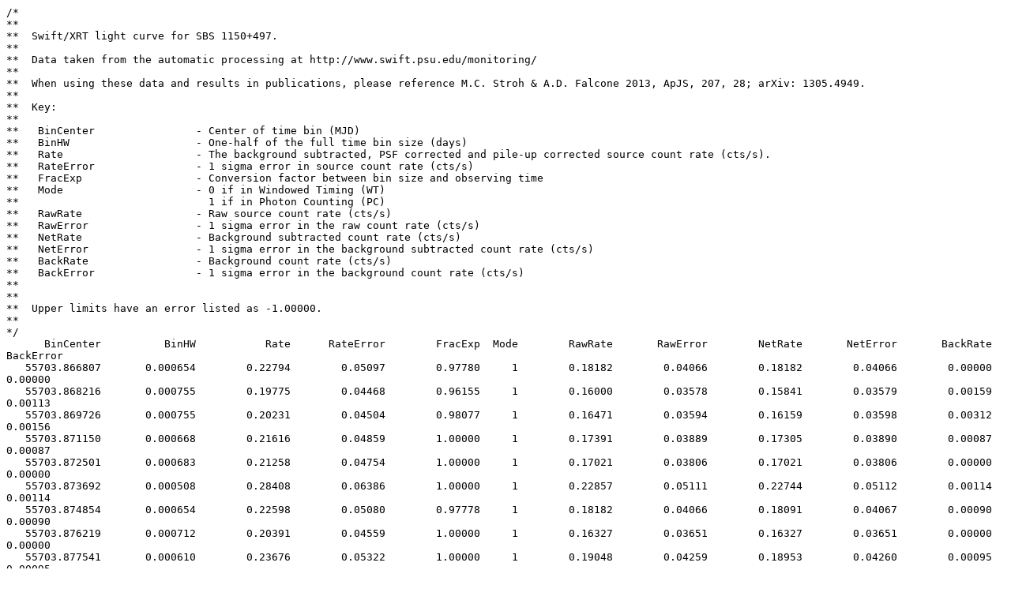

--- FILE ---
content_type: text/plain; charset=UTF-8
request_url: https://www.swift.psu.edu/monitoring/data_new/SBS1150+497/00040747006/lightcurve2.txt
body_size: 7534
content:
/*
**
**  Swift/XRT light curve for SBS 1150+497.
**
**  Data taken from the automatic processing at http://www.swift.psu.edu/monitoring/
**
**  When using these data and results in publications, please reference M.C. Stroh & A.D. Falcone 2013, ApJS, 207, 28; arXiv: 1305.4949.
**
**  Key:
**
**   BinCenter                - Center of time bin (MJD)
**   BinHW                    - One-half of the full time bin size (days)
**   Rate                     - The background subtracted, PSF corrected and pile-up corrected source count rate (cts/s).
**   RateError                - 1 sigma error in source count rate (cts/s)
**   FracExp                  - Conversion factor between bin size and observing time
**   Mode                     - 0 if in Windowed Timing (WT)
**                              1 if in Photon Counting (PC)
**   RawRate                  - Raw source count rate (cts/s)
**   RawError                 - 1 sigma error in the raw count rate (cts/s)
**   NetRate                  - Background subtracted count rate (cts/s)
**   NetError                 - 1 sigma error in the background subtracted count rate (cts/s)
**   BackRate                 - Background count rate (cts/s)
**   BackError                - 1 sigma error in the background count rate (cts/s)
**
**
**  Upper limits have an error listed as -1.00000.
**
*/
      BinCenter          BinHW           Rate      RateError        FracExp  Mode        RawRate       RawError        NetRate       NetError       BackRate      BackError
   55703.866807       0.000654        0.22794        0.05097        0.97780     1        0.18182        0.04066        0.18182        0.04066        0.00000        0.00000
   55703.868216       0.000755        0.19775        0.04468        0.96155     1        0.16000        0.03578        0.15841        0.03579        0.00159        0.00113
   55703.869726       0.000755        0.20231        0.04504        0.98077     1        0.16471        0.03594        0.16159        0.03598        0.00312        0.00156
   55703.871150       0.000668        0.21616        0.04859        1.00000     1        0.17391        0.03889        0.17305        0.03890        0.00087        0.00087
   55703.872501       0.000683        0.21258        0.04754        1.00000     1        0.17021        0.03806        0.17021        0.03806        0.00000        0.00000
   55703.873692       0.000508        0.28408        0.06386        1.00000     1        0.22857        0.05111        0.22744        0.05112        0.00114        0.00114
   55703.874854       0.000654        0.22598        0.05080        0.97778     1        0.18182        0.04066        0.18091        0.04067        0.00090        0.00090
   55703.876219       0.000712        0.20391        0.04559        1.00000     1        0.16327        0.03651        0.16327        0.03651        0.00000        0.00000
   55703.877541       0.000610        0.23676        0.05322        1.00000     1        0.19048        0.04259        0.18953        0.04260        0.00095        0.00095
   55703.878790       0.000639        0.23785        0.05319        0.95455     1        0.19048        0.04259        0.19048        0.04259        0.00000        0.00000
   55703.880330       0.000901        0.16103        0.03601        1.00000     1        0.12903        0.02885        0.12903        0.02885        0.00000        0.00000
   55703.881594       0.000363        0.39914        0.08925        1.00000     1        0.32000        0.07155        0.32000        0.07155        0.00000        0.00000
   55703.883337       0.001380        0.19907        0.03291        0.97172     1        0.16033        0.02636        0.15946        0.02636        0.00086        0.00061
   55703.935861       0.000625        0.23970        0.05360        0.95035     1        0.19577        0.04377        0.19577        0.04377        0.00000        0.00000
   55703.937328       0.000842        0.17103        0.03824        0.98275     1        0.14035        0.03138        0.14035        0.03138        0.00000        0.00000
   55703.939013       0.000842        0.17104        0.03825        0.98275     1        0.14035        0.03138        0.14035        0.03138        0.00000        0.00000
   55703.940785       0.000930        0.15982        0.03574        0.95312     1        0.13115        0.02933        0.13115        0.02933        0.00000        0.00000
   55703.942208       0.000494        0.30868        0.06771        0.97059     1        0.25455        0.05555        0.25330        0.05556        0.00125        0.00125
   55703.943385       0.000683        0.22637        0.04965        0.95745     1        0.18667        0.04073        0.18575        0.04074        0.00091        0.00091
   55703.944765       0.000697        0.21194        0.04739        0.95833     1        0.17391        0.03889        0.17391        0.03889        0.00000        0.00000
   55703.946043       0.000581        0.25591        0.05584        1.00000     1        0.21000        0.04583        0.21000        0.04583        0.00000        0.00000
   55703.947263       0.000639        0.30024        0.05801        0.99242     1        0.24733        0.04760        0.24639        0.04761        0.00094        0.00094
   55703.998567       0.000523        0.28141        0.06328        0.96779     1        0.22962        0.05134        0.22846        0.05136        0.00116        0.00116
   55703.999700       0.000610        0.24308        0.05436        0.97621     1        0.19512        0.04363        0.19512        0.04363        0.00000        0.00000
   55704.001109       0.000799        0.19062        0.04309        0.94545     1        0.15385        0.03440        0.15229        0.03442        0.00156        0.00110
   55704.002358       0.000450        0.34073        0.07660        0.93548     1        0.27586        0.06168        0.27447        0.06170        0.00140        0.00140
   55704.003825       0.001017        0.18055        0.03642        0.98440     1        0.14512        0.02902        0.14395        0.02904        0.00118        0.00083
   55704.062479       0.000523        0.28332        0.06403        0.95283     1        0.23323        0.05215        0.23088        0.05218        0.00234        0.00166
   55704.063598       0.000596        0.24828        0.05581        0.95122     1        0.20513        0.04587        0.20410        0.04588        0.00103        0.00103
   55704.064861       0.000668        0.21156        0.04731        1.00000     1        0.17391        0.03889        0.17391        0.03889        0.00000        0.00000
   55704.066125       0.000596        0.24290        0.05431        0.97561     1        0.20000        0.04472        0.20000        0.04472        0.00000        0.00000
   55704.067302       0.000581        0.25586        0.05752        0.95000     1        0.21053        0.04708        0.20947        0.04709        0.00106        0.00106
   55704.068362       0.000479        0.29448        0.06585        1.00000     1        0.24243        0.05421        0.24243        0.05421        0.00000        0.00000
   55704.069495       0.000654        0.22291        0.04985        0.97778     1        0.18182        0.04066        0.18182        0.04066        0.00000        0.00000
   55704.071165       0.000988        0.21774        0.03990        0.98529     1        0.17911        0.03270        0.17851        0.03271        0.00060        0.00060
